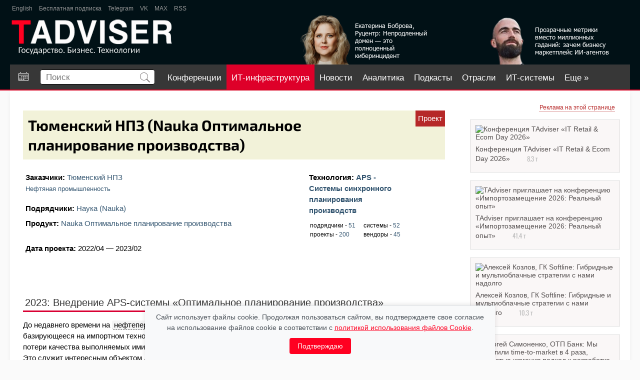

--- FILE ---
content_type: image/svg+xml
request_url: https://www.tadviser.ru/skins/ta/design/img/calend.svg
body_size: 1615
content:
<?xml version="1.0" encoding="UTF-8"?>
<svg width="20px" height="18px" viewBox="0 0 20 18" version="1.1" xmlns="http://www.w3.org/2000/svg" xmlns:xlink="http://www.w3.org/1999/xlink">
    <!-- Generator: Sketch 50.2 (55047) - http://www.bohemiancoding.com/sketch -->
    <title>Календарь_icon</title>
    <desc>Created with Sketch.</desc>
    <defs></defs>
    <g id="Page-1" stroke="none" stroke-width="1" fill="none" fill-rule="evenodd">
        <g id="WEB-300x600" transform="translate(-202.000000, -159.000000)" fill="#FFFFFF" fill-rule="nonzero">
            <g id="HEAD">
                <g id="Menu-2" transform="translate(0.000000, 146.000000)">
                    <path d="M218.011905,15 L220.26087,15 C221.221304,15 222,15.7541053 222,16.6842105 L222,29.3157895 C222,30.2458947 221.221304,31 220.26087,31 L203.73913,31 C202.778696,31 202,30.2458947 202,29.3157895 L202,16.6842105 C202,15.7541053 202.778696,15 203.73913,15 L206,15 L206,13 L207.011905,13 L207.011905,15 L217,15 L217,13 L218.011905,13 L218.011905,15 Z M221.047619,16.6311765 C221.047619,16.2502965 220.661587,15.9411765 220.185941,15.9411765 L203.814059,15.9411765 C203.338413,15.9411765 202.952381,16.2502965 202.952381,16.6311765 L202.952381,18.7011765 L221.047619,18.7011765 L221.047619,16.6311765 Z M221.047619,19.7058824 L202.952381,19.7058824 L202.952381,29.1960784 C202.952381,29.6723137 203.338413,30.0588235 203.814059,30.0588235 L220.185941,30.0588235 C220.661587,30.0588235 221.047619,29.6723137 221.047619,29.1960784 L221.047619,19.7058824 Z M219.619048,26.2941176 L218.666667,26.2941176 C218.40381,26.2941176 218.190476,26.0837647 218.190476,25.8235294 L218.190476,24.8823529 C218.190476,24.6225882 218.40381,24.4117647 218.666667,24.4117647 L219.619048,24.4117647 C219.882381,24.4117647 220.095238,24.6225882 220.095238,24.8823529 L220.095238,25.8235294 C220.095238,26.0837647 219.882381,26.2941176 219.619048,26.2941176 Z M219.619048,23.4705882 L218.666667,23.4705882 C218.40381,23.4705882 218.190476,23.2602353 218.190476,23 L218.190476,22.0588235 C218.190476,21.7985882 218.40381,21.5882353 218.666667,21.5882353 L219.619048,21.5882353 C219.882381,21.5882353 220.095238,21.7985882 220.095238,22.0588235 L220.095238,23 C220.095238,23.2602353 219.882381,23.4705882 219.619048,23.4705882 Z M215.809524,26.2941176 L214.857143,26.2941176 C214.594286,26.2941176 214.380952,26.0837647 214.380952,25.8235294 L214.380952,24.8823529 C214.380952,24.6225882 214.594286,24.4117647 214.857143,24.4117647 L215.809524,24.4117647 C216.072857,24.4117647 216.285714,24.6225882 216.285714,24.8823529 L216.285714,25.8235294 C216.285714,26.0837647 216.072857,26.2941176 215.809524,26.2941176 Z M215.809524,23.4705882 L214.857143,23.4705882 C214.594286,23.4705882 214.380952,23.2602353 214.380952,23 L214.380952,22.0588235 C214.380952,21.7985882 214.594286,21.5882353 214.857143,21.5882353 L215.809524,21.5882353 C216.072857,21.5882353 216.285714,21.7985882 216.285714,22.0588235 L216.285714,23 C216.285714,23.2602353 216.072857,23.4705882 215.809524,23.4705882 Z M212.952381,26.2941176 L212,26.2941176 C211.736667,26.2941176 211.52381,26.0837647 211.52381,25.8235294 L211.52381,24.8823529 C211.52381,24.6225882 211.736667,24.4117647 212,24.4117647 L212.952381,24.4117647 C213.215714,24.4117647 213.428571,24.6225882 213.428571,24.8823529 L213.428571,25.8235294 C213.428571,26.0837647 213.215714,26.2941176 212.952381,26.2941176 Z M212.952381,23.4705882 L212,23.4705882 C211.736667,23.4705882 211.52381,23.2602353 211.52381,23 L211.52381,22.0588235 C211.52381,21.7985882 211.736667,21.5882353 212,21.5882353 L212.952381,21.5882353 C213.215714,21.5882353 213.428571,21.7985882 213.428571,22.0588235 L213.428571,23 C213.428571,23.2602353 213.215714,23.4705882 212.952381,23.4705882 Z M209.142857,29.1176471 L208.190476,29.1176471 C207.927143,29.1176471 207.714286,28.9072941 207.714286,28.6470588 L207.714286,27.7058824 C207.714286,27.4456471 207.927143,27.2352941 208.190476,27.2352941 L209.142857,27.2352941 C209.40619,27.2352941 209.619048,27.4456471 209.619048,27.7058824 L209.619048,28.6470588 C209.619048,28.9072941 209.40619,29.1176471 209.142857,29.1176471 Z M209.142857,26.2941176 L208.190476,26.2941176 C207.927143,26.2941176 207.714286,26.0837647 207.714286,25.8235294 L207.714286,24.8823529 C207.714286,24.6225882 207.927143,24.4117647 208.190476,24.4117647 L209.142857,24.4117647 C209.40619,24.4117647 209.619048,24.6225882 209.619048,24.8823529 L209.619048,25.8235294 C209.619048,26.0837647 209.40619,26.2941176 209.142857,26.2941176 Z M209.142857,23.4705882 L208.190476,23.4705882 C207.927143,23.4705882 207.714286,23.2602353 207.714286,23 L207.714286,22.0588235 C207.714286,21.7985882 207.927143,21.5882353 208.190476,21.5882353 L209.142857,21.5882353 C209.40619,21.5882353 209.619048,21.7985882 209.619048,22.0588235 L209.619048,23 C209.619048,23.2602353 209.40619,23.4705882 209.142857,23.4705882 Z M205.333333,29.1176471 L204.380952,29.1176471 C204.117619,29.1176471 203.904762,28.9072941 203.904762,28.6470588 L203.904762,27.7058824 C203.904762,27.4456471 204.117619,27.2352941 204.380952,27.2352941 L205.333333,27.2352941 C205.596667,27.2352941 205.809524,27.4456471 205.809524,27.7058824 L205.809524,28.6470588 C205.809524,28.9072941 205.596667,29.1176471 205.333333,29.1176471 Z M205.333333,26.2941176 L204.380952,26.2941176 C204.117619,26.2941176 203.904762,26.0837647 203.904762,25.8235294 L203.904762,24.8823529 C203.904762,24.6225882 204.117619,24.4117647 204.380952,24.4117647 L205.333333,24.4117647 C205.596667,24.4117647 205.809524,24.6225882 205.809524,24.8823529 L205.809524,25.8235294 C205.809524,26.0837647 205.596667,26.2941176 205.333333,26.2941176 Z M212,27.2352941 L212.952381,27.2352941 C213.215714,27.2352941 213.428571,27.4456471 213.428571,27.7058824 L213.428571,28.6470588 C213.428571,28.9072941 213.215714,29.1176471 212.952381,29.1176471 L212,29.1176471 C211.736667,29.1176471 211.52381,28.9072941 211.52381,28.6470588 L211.52381,27.7058824 C211.52381,27.4456471 211.736667,27.2352941 212,27.2352941 Z" id="Календарь_icon"></path>
                </g>
            </g>
        </g>
    </g>
</svg>